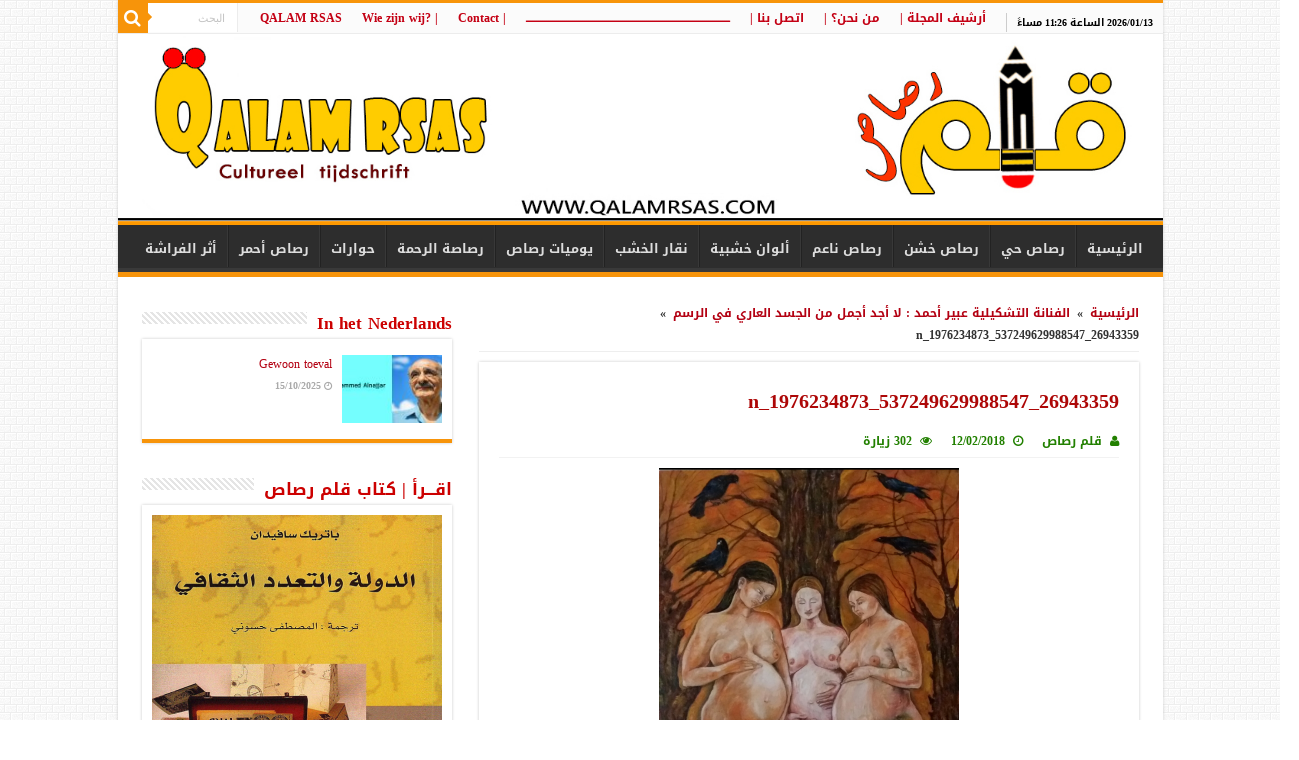

--- FILE ---
content_type: text/html
request_url: https://www.qalamrsas.com/archives/5755/26943359_537249629988547_1976234873_n
body_size: 12896
content:
<!DOCTYPE html>
<html dir="rtl" lang="ar"
xmlns:fb="http://ogp.me/ns/fb#" prefix="og: http://ogp.me/ns#">
<head>
<meta charset="UTF-8" />
<link rel="profile" href="https://gmpg.org/xfn/11" />
<link rel="pingback" href="https://www.qalamrsas.com/xmlrpc.php" />
<meta property="og:title" content="26943359_537249629988547_1976234873_n - مجلة قلم رصاص الثقافية"/>
<meta property="og:type" content="article"/>
<meta property="og:description" content=""/>
<meta property="og:url" content="https://www.qalamrsas.com/archives/5755/26943359_537249629988547_1976234873_n"/>
<meta property="og:site_name" content="مجلة قلم رصاص الثقافية"/>
<!-- This site is optimized with the Yoast SEO plugin v14.6.1 - https://yoast.com/wordpress/plugins/seo/ -->
<title>26943359_537249629988547_1976234873_n | مجلة قلم رصاص الثقافية</title>
<meta name="robots" content="index, follow" />
<meta name="googlebot" content="index, follow, max-snippet:-1, max-image-preview:large, max-video-preview:-1" />
<meta name="bingbot" content="index, follow, max-snippet:-1, max-image-preview:large, max-video-preview:-1" />
<link rel="canonical" href="https://www.qalamrsas.com/wp-content/uploads/2018/02/26943359_537249629988547_1976234873_n.png" />
<meta property="og:locale" content="ar_AR" />
<meta property="og:type" content="article" />
<meta property="og:title" content="26943359_537249629988547_1976234873_n | مجلة قلم رصاص الثقافية" />
<meta property="og:url" content="https://www.qalamrsas.com/wp-content/uploads/2018/02/26943359_537249629988547_1976234873_n.png" />
<meta property="og:site_name" content="مجلة قلم رصاص الثقافية" />
<meta property="article:publisher" content="https://www.facebook.com/Qalamrsas.sy.b" />
<meta property="og:image" content="https://www.qalamrsas.com/wp-content/uploads/2018/02/26943359_537249629988547_1976234873_n.png" />
<meta property="og:image:width" content="720" />
<meta property="og:image:height" content="722" />
<meta name="twitter:card" content="summary_large_image" />
<script type="application/ld+json" class="yoast-schema-graph">{"@context":"https://schema.org","@graph":[{"@type":"WebSite","@id":"https://www.qalamrsas.com/#website","url":"https://www.qalamrsas.com/","name":"\u0645\u062c\u0644\u0629 \u0642\u0644\u0645 \u0631\u0635\u0627\u0635 \u0627\u0644\u062b\u0642\u0627\u0641\u064a\u0629","description":"\u0631\u0647\u0627\u0646 \u0623\u062e\u064a\u0631 \u0639\u0644\u0649 \u062f\u0648\u0631 \u0627\u0644\u0641\u0643\u0631 \u0627\u0644\u062d\u0631 \u0648\u0627\u0644\u0645\u0633\u0624\u0648\u0644 \u0641\u064a \u0625\u0639\u0627\u062f\u0629 \u0628\u0646\u0627\u0621 \u0627\u0644\u0648\u0639\u064a \u0648\u0627\u0633\u062a\u0639\u0627\u062f\u0629 \u0645\u0646\u0638\u0648\u0645\u0629 \u0627\u0644\u0642\u064a\u0645\u060c &quot;\u0639\u0644\u0649 \u0642\u0644\u0645 \u0648\u0633\u0627\u0642&quot; \u0645\u0646 \u0623\u062c\u0644 \u062b\u0642\u0627\u0641\u0629 \u0647\u062f\u0641\u0647\u0627 \u0627\u0644\u0625\u0646\u0633\u0627\u0646.","potentialAction":[{"@type":"SearchAction","target":"https://www.qalamrsas.com/?s={search_term_string}","query-input":"required name=search_term_string"}],"inLanguage":"ar"},{"@type":"WebPage","@id":"https://www.qalamrsas.com/wp-content/uploads/2018/02/26943359_537249629988547_1976234873_n.png#webpage","url":"https://www.qalamrsas.com/wp-content/uploads/2018/02/26943359_537249629988547_1976234873_n.png","name":"26943359_537249629988547_1976234873_n | \u0645\u062c\u0644\u0629 \u0642\u0644\u0645 \u0631\u0635\u0627\u0635 \u0627\u0644\u062b\u0642\u0627\u0641\u064a\u0629","isPartOf":{"@id":"https://www.qalamrsas.com/#website"},"datePublished":"2018-02-12T10:11:09+00:00","dateModified":"2018-02-12T10:11:09+00:00","inLanguage":"ar","potentialAction":[{"@type":"ReadAction","target":["https://www.qalamrsas.com/wp-content/uploads/2018/02/26943359_537249629988547_1976234873_n.png"]}]}]}</script>
<!-- / Yoast SEO plugin. -->
<link rel='dns-prefetch' href='//www.google.com' />
<link rel='dns-prefetch' href='//fonts.googleapis.com' />
<link rel="alternate" type="application/rss+xml" title="مجلة قلم رصاص الثقافية &laquo; الخلاصة" href="https://www.qalamrsas.com/feed" />
<link rel="alternate" type="application/rss+xml" title="مجلة قلم رصاص الثقافية &laquo; خلاصة التعليقات" href="https://www.qalamrsas.com/comments/feed" />
<link rel="alternate" type="application/rss+xml" title="مجلة قلم رصاص الثقافية &laquo; 26943359_537249629988547_1976234873_n خلاصة التعليقات" href="https://www.qalamrsas.com/archives/5755/26943359_537249629988547_1976234873_n/feed" />
<!-- <link rel='stylesheet' id='wp-block-library-rtl-css'  href='https://www.qalamrsas.com/wp-includes/css/dist/block-library/style-rtl.min.css' type='text/css' media='all' /> -->
<!-- <link rel='stylesheet' id='easy-facebook-likebox-custom-fonts-css'  href='https://www.qalamrsas.com/wp-content/plugins/easy-facebook-likebox/frontend/assets/css/esf-custom-fonts.css' type='text/css' media='all' /> -->
<!-- <link rel='stylesheet' id='easy-facebook-likebox-popup-styles-css'  href='https://www.qalamrsas.com/wp-content/plugins/easy-facebook-likebox/facebook/frontend/assets/css/esf-free-popup.css' type='text/css' media='all' /> -->
<!-- <link rel='stylesheet' id='easy-facebook-likebox-frontend-css'  href='https://www.qalamrsas.com/wp-content/plugins/easy-facebook-likebox/facebook/frontend/assets/css/easy-facebook-likebox-frontend.css' type='text/css' media='all' /> -->
<!-- <link rel='stylesheet' id='easy-facebook-likebox-customizer-style-css'  href='https://www.qalamrsas.com/wp-admin/admin-ajax.php?action=easy-facebook-likebox-customizer-style' type='text/css' media='all' /> -->
<!-- <link rel='stylesheet' id='tie-style-css'  href='https://www.qalamrsas.com/wp-content/themes/sahifa/style.css' type='text/css' media='all' /> -->
<!-- <link rel='stylesheet' id='tie-ilightbox-skin-css'  href='https://www.qalamrsas.com/wp-content/themes/sahifa/css/ilightbox/dark-skin/skin.css' type='text/css' media='all' /> -->
<link rel="stylesheet" type="text/css" href="//www.qalamrsas.com/wp-content/cache/wpfc-minified/kdf0swyh/9mq48.css" media="all"/>
<link rel='stylesheet' id='droidarabickufi-css'  href='https://fonts.googleapis.com/earlyaccess/droidarabickufi' type='text/css' media='all' />
<link rel='stylesheet' id='droidarabicnaskh-css'  href='https://fonts.googleapis.com/earlyaccess/droidarabicnaskh' type='text/css' media='all' />
<link rel='stylesheet' id='Droid+Sans-css'  href='https://fonts.googleapis.com/css?family=Droid+Sans%3Aregular%2C700' type='text/css' media='all' />
<!-- <link rel='stylesheet' id='esf-custom-fonts-css'  href='https://www.qalamrsas.com/wp-content/plugins/easy-facebook-likebox/frontend/assets/css/esf-custom-fonts.css' type='text/css' media='all' /> -->
<!-- <link rel='stylesheet' id='esf-insta-frontend-css'  href='https://www.qalamrsas.com/wp-content/plugins/easy-facebook-likebox//instagram/frontend/assets/css/esf-insta-frontend.css' type='text/css' media='all' /> -->
<!-- <link rel='stylesheet' id='esf-insta-customizer-style-css'  href='https://www.qalamrsas.com/wp-admin/admin-ajax.php?action=esf-insta-customizer-style' type='text/css' media='all' /> -->
<link rel="stylesheet" type="text/css" href="//www.qalamrsas.com/wp-content/cache/wpfc-minified/78j3bbtl/9mq47.css" media="all"/>
<script>if (document.location.protocol != "https:") {document.location = document.URL.replace(/^http:/i, "https:");}</script><script src='//www.qalamrsas.com/wp-content/cache/wpfc-minified/ciyhwnc/9mq48.js' type="text/javascript"></script>
<!-- <script type='text/javascript' src='https://www.qalamrsas.com/wp-includes/js/jquery/jquery.js'></script> -->
<!-- <script type='text/javascript' src='https://www.qalamrsas.com/wp-includes/js/jquery/jquery-migrate.min.js'></script> -->
<!-- <script type='text/javascript' src='https://www.qalamrsas.com/wp-content/plugins/easy-facebook-likebox/facebook/frontend/assets/js/esf-free-popup.min.js'></script> -->
<script type='text/javascript'>
/* <![CDATA[ */
var public_ajax = {"ajax_url":"https:\/\/www.qalamrsas.com\/wp-admin\/admin-ajax.php","efbl_is_fb_pro":""};
/* ]]> */
</script>
<script src='//www.qalamrsas.com/wp-content/cache/wpfc-minified/drtr9qt2/9mq48.js' type="text/javascript"></script>
<!-- <script type='text/javascript' src='https://www.qalamrsas.com/wp-content/plugins/easy-facebook-likebox/facebook/frontend/assets/js/public.js'></script> -->
<!-- <script type='text/javascript' src='https://www.qalamrsas.com/wp-content/plugins/easy-facebook-likebox/frontend/assets/js/imagesloaded.pkgd.min.js'></script> -->
<script type='text/javascript'>
/* <![CDATA[ */
var esf_insta = {"ajax_url":"https:\/\/www.qalamrsas.com\/wp-admin\/admin-ajax.php","version":"free","nonce":"a9e1d2d26a"};
/* ]]> */
</script>
<script src='//www.qalamrsas.com/wp-content/cache/wpfc-minified/erca1sf/9mq48.js' type="text/javascript"></script>
<!-- <script type='text/javascript' src='https://www.qalamrsas.com/wp-content/plugins/easy-facebook-likebox//instagram/frontend/assets/js/esf-insta-public.js'></script> -->
<link rel='https://api.w.org/' href='https://www.qalamrsas.com/wp-json/' />
<link rel="EditURI" type="application/rsd+xml" title="RSD" href="https://www.qalamrsas.com/xmlrpc.php?rsd" />
<link rel="wlwmanifest" type="application/wlwmanifest+xml" href="https://www.qalamrsas.com/wp-includes/wlwmanifest.xml" /> 
<!-- <link rel="stylesheet" href="https://www.qalamrsas.com/wp-content/themes/sahifa/rtl.css" type="text/css" media="screen" /> -->
<link rel="stylesheet" type="text/css" href="//www.qalamrsas.com/wp-content/cache/wpfc-minified/79uo5y2p/9mq47.css" media="screen"/><meta name="generator" content="WordPress 5.4.18" />
<link rel='shortlink' href='https://www.qalamrsas.com/?p=5758' />
<link rel="alternate" type="application/json+oembed" href="https://www.qalamrsas.com/wp-json/oembed/1.0/embed?url=https%3A%2F%2Fwww.qalamrsas.com%2Farchives%2F5755%2F26943359_537249629988547_1976234873_n" />
<link rel="alternate" type="text/xml+oembed" href="https://www.qalamrsas.com/wp-json/oembed/1.0/embed?url=https%3A%2F%2Fwww.qalamrsas.com%2Farchives%2F5755%2F26943359_537249629988547_1976234873_n&#038;format=xml" />
<meta property="fb:app_id" content="269465310256161"/><meta property="fb:app_id" content=""><meta property="fb:admins" content="">        <div id="fb-root"></div>
<script>(function (d, s, id) {
var js, fjs = d.getElementsByTagName(s)[0];
if (d.getElementById(id))
return;
js = d.createElement(s);
js.id = id;
js.src = "//connect.facebook.net/ar_AR/sdk.js#xfbml=1&version=v2.0";
fjs.parentNode.insertBefore(js, fjs);
}(document, 'script', 'facebook-jssdk'));</script>
<link rel="shortcut icon" href="https://www.qalamrsas.com/wp-content/uploads/2022/03/2022-1.png" title="Favicon" />
<!--[if IE]>
<script type="text/javascript">jQuery(document).ready(function (){ jQuery(".menu-item").has("ul").children("a").attr("aria-haspopup", "true");});</script>
<![endif]-->
<!--[if lt IE 9]>
<script src="https://www.qalamrsas.com/wp-content/themes/sahifa/js/html5.js"></script>
<script src="https://www.qalamrsas.com/wp-content/themes/sahifa/js/selectivizr-min.js"></script>
<![endif]-->
<!--[if IE 9]>
<link rel="stylesheet" type="text/css" media="all" href="https://www.qalamrsas.com/wp-content/themes/sahifa/css/ie9.css" />
<![endif]-->
<!--[if IE 8]>
<link rel="stylesheet" type="text/css" media="all" href="https://www.qalamrsas.com/wp-content/themes/sahifa/css/ie8.css" />
<![endif]-->
<!--[if IE 7]>
<link rel="stylesheet" type="text/css" media="all" href="https://www.qalamrsas.com/wp-content/themes/sahifa/css/ie7.css" />
<![endif]-->
<meta name="viewport" content="width=device-width, initial-scale=1.0" />
<style type="text/css" media="screen">
body{
font-family: 'droid arabic kufi';
font-size : 12px;
font-weight: bold;
font-style: normal;
}
#main-nav, #main-nav ul li a{
font-family: 'droid arabic kufi';
font-weight: bold;
}
.breaking-news span.breaking-news-title{
font-size : 16px;
font-weight: bold;
font-style: normal;
}
.page-title{
font-family: 'droid arabic kufi';
font-size : 16px;
font-weight: bold;
font-style: normal;
}
.post-title{
font-family: 'droid arabic kufi';
color :#ad0707;
font-size : 20px;
font-weight: bold;
font-style: normal;
}
h2.post-box-title, h2.post-box-title a{
font-family: 'droid arabic kufi';
color :#bf0016;
font-size : 15px;
font-weight: bold;
font-style: normal;
}
h3.post-box-title, h3.post-box-title a{
font-family: 'droid arabic kufi';
font-weight: normal;
}
p.post-meta, p.post-meta a{
color :#228000;
font-size : 12px;
}
body.single .entry, body.page .entry{
font-family: 'droid arabic naskh';
color :#000000;
font-size : 14px;
font-weight: bold;
}
.widget-top h4, .widget-top h4 a{
font-family: 'droid arabic kufi';
color :#cc0000;
font-size : 17px;
font-weight: bold;
}
.ei-title h2, .slider-caption h2 a, .content .slider-caption h2 a, .slider-caption h2, .content .slider-caption h2, .content .ei-title h2{
font-family: 'droid arabic kufi';
font-size : 20px;
font-weight: bold;
}
.cat-box-title h2, .cat-box-title h2 a, .block-head h3, #respond h3, #comments-title, h2.review-box-header, .woocommerce-tabs .entry-content h2, .woocommerce .related.products h2, .entry .woocommerce h2, .woocommerce-billing-fields h3, .woocommerce-shipping-fields h3, #order_review_heading, #bbpress-forums fieldset.bbp-form legend, #buddypress .item-body h4, #buddypress #item-body h4{
font-family: 'droid arabic kufi';
color :#cc0000;
font-size : 17px;
font-weight: bold;
}
::-moz-selection { background: #f70303;}
::selection { background: #f70303; }
#main-nav,
.cat-box-content,
#sidebar .widget-container,
.post-listing,
#commentform {
border-bottom-color: #f7940a;
}
.search-block .search-button,
#topcontrol,
#main-nav ul li.current-menu-item a,
#main-nav ul li.current-menu-item a:hover,
#main-nav ul li.current_page_parent a,
#main-nav ul li.current_page_parent a:hover,
#main-nav ul li.current-menu-parent a,
#main-nav ul li.current-menu-parent a:hover,
#main-nav ul li.current-page-ancestor a,
#main-nav ul li.current-page-ancestor a:hover,
.pagination span.current,
.share-post span.share-text,
.flex-control-paging li a.flex-active,
.ei-slider-thumbs li.ei-slider-element,
.review-percentage .review-item span span,
.review-final-score,
.button,
a.button,
a.more-link,
#main-content input[type="submit"],
.form-submit #submit,
#login-form .login-button,
.widget-feedburner .feedburner-subscribe,
input[type="submit"],
#buddypress button,
#buddypress a.button,
#buddypress input[type=submit],
#buddypress input[type=reset],
#buddypress ul.button-nav li a,
#buddypress div.generic-button a,
#buddypress .comment-reply-link,
#buddypress div.item-list-tabs ul li a span,
#buddypress div.item-list-tabs ul li.selected a,
#buddypress div.item-list-tabs ul li.current a,
#buddypress #members-directory-form div.item-list-tabs ul li.selected span,
#members-list-options a.selected,
#groups-list-options a.selected,
body.dark-skin #buddypress div.item-list-tabs ul li a span,
body.dark-skin #buddypress div.item-list-tabs ul li.selected a,
body.dark-skin #buddypress div.item-list-tabs ul li.current a,
body.dark-skin #members-list-options a.selected,
body.dark-skin #groups-list-options a.selected,
.search-block-large .search-button,
#featured-posts .flex-next:hover,
#featured-posts .flex-prev:hover,
a.tie-cart span.shooping-count,
.woocommerce span.onsale,
.woocommerce-page span.onsale ,
.woocommerce .widget_price_filter .ui-slider .ui-slider-handle,
.woocommerce-page .widget_price_filter .ui-slider .ui-slider-handle,
#check-also-close,
a.post-slideshow-next,
a.post-slideshow-prev,
.widget_price_filter .ui-slider .ui-slider-handle,
.quantity .minus:hover,
.quantity .plus:hover,
.mejs-container .mejs-controls .mejs-time-rail .mejs-time-current,
#reading-position-indicator  {
background-color:#f7940a;
}
::-webkit-scrollbar-thumb{
background-color:#f7940a !important;
}
#theme-footer,
#theme-header,
.top-nav ul li.current-menu-item:before,
#main-nav .menu-sub-content ,
#main-nav ul ul,
#check-also-box {
border-top-color: #f7940a;
}
.search-block:after {
border-right-color:#f7940a;
}
body.rtl .search-block:after {
border-left-color:#f7940a;
}
#main-nav ul > li.menu-item-has-children:hover > a:after,
#main-nav ul > li.mega-menu:hover > a:after {
border-color:transparent transparent #f7940a;
}
.widget.timeline-posts li a:hover,
.widget.timeline-posts li a:hover span.tie-date {
color: #f7940a;
}
.widget.timeline-posts li a:hover span.tie-date:before {
background: #f7940a;
border-color: #f7940a;
}
#order_review,
#order_review_heading {
border-color: #f7940a;
}
body {
background-image : url(https://www.qalamrsas.com/wp-content/themes/sahifa/images/patterns/body-bg35.png);
background-position: top center;
}
a {
color: #b30012;
}
a:hover {
color: #fa0000;
}
body.single .post .entry a, body.page .post .entry a {
color: #1f6dff;
}
body.single .post .entry a:hover, body.page .post .entry a:hover {
color: #fa0505;
text-decoration: underline;
}
.top-nav ul li a:hover, .top-nav ul li:hover > a, .top-nav ul :hover > a , .top-nav ul li.current-menu-item a {
color: #080001;
}
#main-nav ul li a:hover, #main-nav ul li:hover > a, #main-nav ul :hover > a , #main-nav  ul ul li:hover > a, #main-nav  ul ul :hover > a {
color: #c40014;
}
.today-date  {
color: #000000;
}
.top-nav ul li a , .top-nav ul ul a {
color: #c40014;
}
</style>
<script type="text/javascript">
/* <![CDATA[ */
var sf_position = '0';
var sf_templates = "<a href=\"{search_url_escaped}\">\u0645\u0634\u0627\u0647\u062f\u0629 \u0643\u0644 \u0646\u062a\u0627\u0626\u062c \u0627\u0644\u0628\u062d\u062b<\/a>";
var sf_input = '.search-live';
jQuery(document).ready(function(){
jQuery(sf_input).ajaxyLiveSearch({"expand":false,"searchUrl":"https:\/\/www.qalamrsas.com\/?s=%s","text":"Search","delay":500,"iwidth":180,"width":315,"ajaxUrl":"https:\/\/www.qalamrsas.com\/wp-admin\/admin-ajax.php","rtl":0});
jQuery(".live-search_ajaxy-selective-input").keyup(function() {
var width = jQuery(this).val().length * 8;
if(width < 50) {
width = 50;
}
jQuery(this).width(width);
});
jQuery(".live-search_ajaxy-selective-search").click(function() {
jQuery(this).find(".live-search_ajaxy-selective-input").focus();
});
jQuery(".live-search_ajaxy-selective-close").click(function() {
jQuery(this).parent().remove();
});
});
/* ]]> */
</script>
<script>
window.OneSignal = window.OneSignal || [];
OneSignal.push( function() {
OneSignal.SERVICE_WORKER_UPDATER_PATH = "OneSignalSDKUpdaterWorker.js.php";
OneSignal.SERVICE_WORKER_PATH = "OneSignalSDKWorker.js.php";
OneSignal.SERVICE_WORKER_PARAM = { scope: '/' };
OneSignal.setDefaultNotificationUrl("https://www.qalamrsas.com");
var oneSignal_options = {};
window._oneSignalInitOptions = oneSignal_options;
oneSignal_options['wordpress'] = true;
oneSignal_options['appId'] = '471997e6-b106-4a60-a109-7b1aaf813fc0';
oneSignal_options['welcomeNotification'] = { };
oneSignal_options['welcomeNotification']['title'] = "مجلة قلم رصاص الثقافية";
oneSignal_options['welcomeNotification']['message'] = "شكرا لاشتراكك في خدمة الإشعارات من مجلة قلم رصاص الثقافية";
oneSignal_options['welcomeNotification']['url'] = "https://www.qalamrsas.com";
oneSignal_options['subdomainName'] = "Qalamrsas";
oneSignal_options['promptOptions'] = { };
oneSignal_options['promptOptions']['actionMessage'] = 'هل ترغب بالاشتراك في خدمة الإشعارات';
oneSignal_options['promptOptions']['exampleNotificationTitleDesktop'] = 'اشعارات من مجلة قلم رصاص الثقافية';
oneSignal_options['promptOptions']['exampleNotificationMessageDesktop'] = 'احصل على إشعارات عن اهم المقالات من مجلة قلم رصاص الثقافية';
oneSignal_options['promptOptions']['exampleNotificationTitleMobile'] = 'اشعارات من مجلة قلم رصاص الثقافية';
oneSignal_options['promptOptions']['exampleNotificationMessageMobile'] = 'احصل على إشعارات عن اهم المقالات من مجلة قلم رصاص الثقافية';
oneSignal_options['promptOptions']['exampleNotificationCaption'] = 'بأمكانك الغاء إشتراكك في اي وقت';
oneSignal_options['promptOptions']['acceptButtonText'] = 'المتابعة';
oneSignal_options['promptOptions']['cancelButtonText'] = 'لا , شكراً';
oneSignal_options['promptOptions']['siteName'] = 'مجلة قلم رصاص الثقافية';
oneSignal_options['promptOptions']['autoAcceptTitle'] = 'أضغط للسماح';
oneSignal_options['notifyButton'] = { };
oneSignal_options['notifyButton']['enable'] = true;
oneSignal_options['notifyButton']['position'] = 'bottom-left';
oneSignal_options['notifyButton']['theme'] = 'default';
oneSignal_options['notifyButton']['size'] = 'medium';
oneSignal_options['notifyButton']['showCredit'] = true;
oneSignal_options['notifyButton']['text'] = {};
oneSignal_options['notifyButton']['text']['tip.state.unsubscribed'] = 'أضغط هنا للحصول على إشعارات بأهم المقالات من قلم رصاص';
oneSignal_options['notifyButton']['text']['tip.state.subscribed'] = 'إلغاء اشتراكك في خدمة الإشعارات';
oneSignal_options['notifyButton']['text']['tip.state.blocked'] = 'لقد قمت بحظر الإشعارات';
oneSignal_options['notifyButton']['text']['message.action.subscribed'] = 'شكراً لاشتراكك';
oneSignal_options['notifyButton']['text']['message.action.resubscribed'] = 'أنت الآن مشترك في خدمة الإشعارات';
oneSignal_options['notifyButton']['text']['message.action.unsubscribed'] = 'لن تتلقى إشعارات مرة أخرى';
oneSignal_options['notifyButton']['text']['dialog.main.title'] = 'خدمة الإشعارات من مجلة قلم رصاص الثقافية';
oneSignal_options['notifyButton']['text']['dialog.main.button.subscribe'] = 'اشتراك';
oneSignal_options['notifyButton']['text']['dialog.main.button.unsubscribe'] = 'إلغاء الإشتراك';
OneSignal.init(window._oneSignalInitOptions);
});
function documentInitOneSignal() {
var oneSignal_elements = document.getElementsByClassName("OneSignal-prompt");
var oneSignalLinkClickHandler = function(event) { OneSignal.push(['registerForPushNotifications']); event.preventDefault(); };        for(var i = 0; i < oneSignal_elements.length; i++)
oneSignal_elements[i].addEventListener('click', oneSignalLinkClickHandler, false);
}
if (document.readyState === 'complete') {
documentInitOneSignal();
}
else {
window.addEventListener("load", function(event){
documentInitOneSignal();
});
}
</script>
<link rel="icon" href="https://www.qalamrsas.com/wp-content/uploads/2022/03/cropped-لوغو-قلم-رصاص-اذار-2022-1-2-32x32.png" sizes="32x32" />
<link rel="icon" href="https://www.qalamrsas.com/wp-content/uploads/2022/03/cropped-لوغو-قلم-رصاص-اذار-2022-1-2-192x192.png" sizes="192x192" />
<link rel="apple-touch-icon" href="https://www.qalamrsas.com/wp-content/uploads/2022/03/cropped-لوغو-قلم-رصاص-اذار-2022-1-2-180x180.png" />
<meta name="msapplication-TileImage" content="https://www.qalamrsas.com/wp-content/uploads/2022/03/cropped-لوغو-قلم-رصاص-اذار-2022-1-2-270x270.png" />
</head>
<body data-rsssl=1 id="top" class="rtl attachment attachment-template-default single single-attachment postid-5758 attachmentid-5758 attachment-png lazy-enabled">
<div class="wrapper-outer">
<div class="background-cover"></div>
<aside id="slide-out">
<div class="search-mobile">
<form method="get" id="searchform-mobile" action="https://www.qalamrsas.com/">
<button class="search-button" type="submit" value="البحث"><i class="fa fa-search"></i></button>
<input type="text" id="s-mobile" name="s" title="البحث" value="البحث" onfocus="if (this.value == 'البحث') {this.value = '';}" onblur="if (this.value == '') {this.value = 'البحث';}"  />
</form>
</div><!-- .search-mobile /-->
<div class="social-icons">
<a class="ttip-none" title="Rss" href="https://www.qalamrsas.com/feed" target="_blank"><i class="fa fa-rss"></i></a>
</div>
<div id="mobile-menu" ></div>
</aside><!-- #slide-out /-->
<div id="wrapper" class="boxed-all">
<div class="inner-wrapper">
<header id="theme-header" class="theme-header full-logo">
<div id="top-nav" class="top-nav">
<div class="container">
<span class="today-date">2026/01/13 الساعة 11:26 مساءً</span>
<div class="top-menu"><ul id="menu-top2" class="menu"><li id="menu-item-5386" class="menu-item menu-item-type-post_type menu-item-object-page menu-item-5386"><a href="https://www.qalamrsas.com/%d8%a3%d8%b1%d8%b4%d9%8a%d9%81-%d8%a7%d9%84%d9%85%d8%ac%d9%84%d8%a9">أرشيف المجلة     |</a></li>
<li id="menu-item-771" class="menu-item menu-item-type-post_type menu-item-object-page menu-item-771"><a href="https://www.qalamrsas.com/%d9%85%d9%86-%d9%86%d8%ad%d9%86">من نحن؟  |</a></li>
<li id="menu-item-772" class="menu-item menu-item-type-post_type menu-item-object-page menu-item-772"><a href="https://www.qalamrsas.com/%d8%a7%d8%aa%d8%b5%d9%84-%d8%a8%d9%86%d8%a7">اتصل بنا  |</a></li>
<li id="menu-item-11118" class="menu-item menu-item-type-custom menu-item-object-custom menu-item-home menu-item-11118"><a href="https://www.qalamrsas.com/">ــــــــــــــــــــــــــــــــــــــــــــــــــــــــــــــــــــــــــــــــــــــــــــــــــــــ</a></li>
<li id="menu-item-11088" class="menu-item menu-item-type-post_type menu-item-object-page menu-item-11088"><a href="https://www.qalamrsas.com/contact">|   Contact</a></li>
<li id="menu-item-11095" class="menu-item menu-item-type-post_type menu-item-object-page menu-item-11095"><a href="https://www.qalamrsas.com/wie-zijn-wij">|   ?Wie zijn wij</a></li>
<li id="menu-item-11108" class="menu-item menu-item-type-custom menu-item-object-custom menu-item-home menu-item-11108"><a href="https://www.qalamrsas.com/">QALAM RSAS</a></li>
</ul></div>
<div class="search-block">
<form method="get" id="searchform-header" action="https://www.qalamrsas.com/">
<button class="search-button" type="submit" value="البحث"><i class="fa fa-search"></i></button>
<input class="search-live" type="text" id="s-header" name="s" title="البحث" value="البحث" onfocus="if (this.value == 'البحث') {this.value = '';}" onblur="if (this.value == '') {this.value = 'البحث';}"  />
</form>
</div><!-- .search-block /-->
</div><!-- .container /-->
</div><!-- .top-menu /-->
<div class="header-content">
<a id="slide-out-open" class="slide-out-open" href="#"><span></span></a>
<div class="logo" style=" margin-top:15px; margin-bottom:15px;">
<h2>								<a title="مجلة قلم رصاص الثقافية" href="https://www.qalamrsas.com/">
<img src="https://www.qalamrsas.com/wp-content/uploads/2025/11/RASAS1.jpg" alt="مجلة قلم رصاص الثقافية"  /><strong>مجلة قلم رصاص الثقافية رهان أخير على دور الفكر الحر والمسؤول في إعادة بناء الوعي واستعادة منظومة القيم، &quot;على قلم وساق&quot; من أجل ثقافة هدفها الإنسان.</strong>
</a>
</h2>			</div><!-- .logo /-->
<div class="clear"></div>
</div>
<nav id="main-nav" class="fixed-enabled">
<div class="container">
<div class="main-menu"><ul id="menu-%d8%a7%d9%84%d8%b1%d8%a6%d9%8a%d8%b3%d9%8a%d8%a9" class="menu"><li id="menu-item-756" class="menu-item menu-item-type-custom menu-item-object-custom menu-item-756"><a href="https://qalamrsas.com">الرئيسية</a></li>
<li id="menu-item-759" class="menu-item menu-item-type-taxonomy menu-item-object-category menu-item-759"><a href="https://www.qalamrsas.com/archives/category/%d8%b1%d8%b5%d8%a7%d8%b5-%d8%ad%d9%8a">رصاص حي</a></li>
<li id="menu-item-761" class="menu-item menu-item-type-taxonomy menu-item-object-category menu-item-761"><a href="https://www.qalamrsas.com/archives/category/%d8%b1%d8%b5%d8%a7%d8%b5-%d8%ae%d8%b4%d9%86">رصاص خشن</a></li>
<li id="menu-item-762" class="menu-item menu-item-type-taxonomy menu-item-object-category menu-item-762"><a href="https://www.qalamrsas.com/archives/category/%d8%b1%d8%b5%d8%a7%d8%b5-%d9%86%d8%a7%d8%b9%d9%85">رصاص ناعم</a></li>
<li id="menu-item-763" class="menu-item menu-item-type-taxonomy menu-item-object-category menu-item-763"><a href="https://www.qalamrsas.com/archives/category/%d8%a3%d9%84%d9%88%d8%a7%d9%86-%d8%ae%d8%b4%d8%a8%d9%8a%d8%a9">ألوان خشبية</a></li>
<li id="menu-item-764" class="menu-item menu-item-type-taxonomy menu-item-object-category menu-item-764"><a href="https://www.qalamrsas.com/archives/category/%d9%86%d9%82%d8%a7%d8%b1-%d8%a7%d9%84%d8%ae%d8%b4%d8%a8">نقار الخشب</a></li>
<li id="menu-item-1785" class="menu-item menu-item-type-taxonomy menu-item-object-category menu-item-1785"><a href="https://www.qalamrsas.com/archives/category/%d9%8a%d9%88%d9%85%d9%8a%d8%a7%d8%aa-%d8%b1%d8%b5%d8%a7%d8%b5">يوميات رصاص</a></li>
<li id="menu-item-1786" class="menu-item menu-item-type-taxonomy menu-item-object-category menu-item-1786"><a href="https://www.qalamrsas.com/archives/category/%d8%b1%d8%b5%d8%a7%d8%b5%d8%a9-%d8%a7%d9%84%d8%b1%d8%ad%d9%85%d8%a9">رصاصة الرحمة</a></li>
<li id="menu-item-6112" class="menu-item menu-item-type-taxonomy menu-item-object-category menu-item-6112"><a href="https://www.qalamrsas.com/archives/category/%d8%ad%d9%88%d8%a7%d8%b1%d8%a7%d8%aa">حوارات</a></li>
<li id="menu-item-10639" class="menu-item menu-item-type-taxonomy menu-item-object-category menu-item-10639"><a href="https://www.qalamrsas.com/archives/category/%d8%b1%d8%b5%d8%a7%d8%b5-%d8%a3%d8%ad%d9%85%d8%b1">رصاص أحمر</a></li>
<li id="menu-item-10912" class="menu-item menu-item-type-taxonomy menu-item-object-category menu-item-10912"><a href="https://www.qalamrsas.com/archives/category/%d8%a3%d8%ab%d8%b1-%d8%a7%d9%84%d9%81%d8%b1%d8%a7%d8%b4%d8%a9">أثر الفراشة</a></li>
</ul></div>					
</div>
</nav><!-- .main-nav /-->
</header><!-- #header /-->
<div id="main-content" class="container sidebar-left">
<div class="content">
<div xmlns:v="http://rdf.data-vocabulary.org/#"  id="crumbs"><span typeof="v:Breadcrumb"><a rel="v:url" property="v:title" class="crumbs-home" href="https://www.qalamrsas.com">الرئيسية</a></span> <span class="delimiter">»</span> <span typeof="v:Breadcrumb"><a rel="v:url" property="v:title" href="https://www.qalamrsas.com/archives/5755">الفنانة التشكيلية عبير أحمد :  لا أجد أجمل من الجسد العاري في الرسم</a></span> <span class="delimiter">»</span> <span class="current">26943359_537249629988547_1976234873_n</span></div>
<article class="post-listing post-5758 attachment type-attachment status-inherit " id="the-post">
<div class="single-post-thumb">
</div>
<div class="post-inner">
<h1 class="name post-title entry-title"><span itemprop="name">26943359_537249629988547_1976234873_n</span></h1>
<p class="post-meta">
<span class="post-meta-author"><i class="fa fa-user"></i><a href="https://www.qalamrsas.com/archives/author/qalam" title="">قلم رصاص </a></span>
<span class="tie-date"><i class="fa fa-clock-o"></i>12/02/2018</span>	
<span class="post-views"><i class="fa fa-eye"></i>302 زيارة</span> </p>
<div class="clear"></div>
<div class="entry">
<p class="attachment"><a href='https://www.qalamrsas.com/wp-content/uploads/2018/02/26943359_537249629988547_1976234873_n.png'><img width="300" height="300" src="https://www.qalamrsas.com/wp-content/uploads/2018/02/26943359_537249629988547_1976234873_n-300x300.png" class="attachment-medium size-medium" alt="" srcset="https://www.qalamrsas.com/wp-content/uploads/2018/02/26943359_537249629988547_1976234873_n-300x300.png 300w, https://www.qalamrsas.com/wp-content/uploads/2018/02/26943359_537249629988547_1976234873_n-150x150.png 150w, https://www.qalamrsas.com/wp-content/uploads/2018/02/26943359_537249629988547_1976234873_n.png 720w" sizes="(max-width: 300px) 100vw, 300px" /></a></p>
<style>.fb_iframe_widget span{width:460px !important;} .fb_iframe_widget iframe {margin: 0 !important;}        .fb_edge_comment_widget { display: none !important; }</style><div style="width:100%; text-align:center"><div class="fb-like" style="width:65px; overflow: hidden !important; " data-href="https://www.qalamrsas.com/archives/5755/26943359_537249629988547_1976234873_n" data-size="small" data-colorscheme="light" data-width="65" data-layout="box_count" data-action="like" data-show-faces="true" data-share="false" kid_directed_site="false"></div></div><!-- Facebook Comments Plugin for WordPress: http://peadig.com/wordpress-plugins/facebook-comments/ --><div class="fb-comments" data-href="https://www.qalamrsas.com/archives/5755/26943359_537249629988547_1976234873_n" data-numposts="5" data-width="100%" data-colorscheme="light"></div>					
</div><!-- .entry /-->
<div class="share-post">
<span class="share-text">شاركها</span>
<ul class="flat-social">	
<li><a href="https://www.facebook.com/sharer.php?u=https://www.qalamrsas.com/archives/5755/26943359_537249629988547_1976234873_n" class="social-facebook" rel="external" target="_blank"><i class="fa fa-facebook"></i> <span>Facebook</span></a></li>
<li><a href="https://twitter.com/intent/tweet?text=26943359_537249629988547_1976234873_n&url=https://www.qalamrsas.com/archives/5755/26943359_537249629988547_1976234873_n" class="social-twitter" rel="external" target="_blank"><i class="fa fa-twitter"></i> <span>Twitter</span></a></li>
<li><a href="https://plusone.google.com/_/+1/confirm?hl=en&amp;url=https://www.qalamrsas.com/archives/5755/26943359_537249629988547_1976234873_n&amp;name=26943359_537249629988547_1976234873_n" class="social-google-plus" rel="external" target="_blank"><i class="fa fa-google-plus"></i> <span>Google +</span></a></li>
</ul>
<div class="clear"></div>
</div> <!-- .share-post -->				<div class="clear"></div>
</div><!-- .post-inner -->
<script type="application/ld+json">{"@context":"http:\/\/schema.org","@type":"NewsArticle","dateCreated":"2018-02-12T12:11:09+01:00","datePublished":"2018-02-12T12:11:09+01:00","dateModified":"2018-02-12T12:11:09+01:00","headline":"26943359_537249629988547_1976234873_n","name":"26943359_537249629988547_1976234873_n","keywords":[],"url":"https:\/\/www.qalamrsas.com\/archives\/5755\/26943359_537249629988547_1976234873_n","description":"","copyrightYear":"2018","publisher":{"@id":"#Publisher","@type":"Organization","name":"\u0645\u062c\u0644\u0629 \u0642\u0644\u0645 \u0631\u0635\u0627\u0635 \u0627\u0644\u062b\u0642\u0627\u0641\u064a\u0629","logo":{"@type":"ImageObject","url":"https:\/\/www.qalamrsas.com\/wp-content\/uploads\/2025\/11\/RASAS1.jpg"}},"sourceOrganization":{"@id":"#Publisher"},"copyrightHolder":{"@id":"#Publisher"},"mainEntityOfPage":{"@type":"WebPage","@id":"https:\/\/www.qalamrsas.com\/archives\/5755\/26943359_537249629988547_1976234873_n"},"author":{"@type":"Person","name":"\u0642\u0644\u0645 \u0631\u0635\u0627\u0635","url":"https:\/\/www.qalamrsas.com\/archives\/author\/qalam"},"articleSection":[],"articleBody":"","image":{"@type":"ImageObject","url":"https:\/\/www.qalamrsas.com\/wp-content\/uploads\/2018\/02\/26943359_537249629988547_1976234873_n.png","width":720,"height":722}}</script>
</article><!-- .post-listing -->
<section id="author-box">
<div class="block-head">
<h3>عن قلم رصاص </h3><div class="stripe-line"></div>
</div>
<div class="post-listing">
<div class="author-bio">
<div class="author-avatar">
<img src="https://www.qalamrsas.com/wp-content/uploads/2019/12/loogo0-150x150.jpg" width="90" height="90" alt="قلم رصاص" class="avatar avatar-90 wp-user-avatar wp-user-avatar-90 alignnone photo" />	</div><!-- #author-avatar -->
<div class="author-description">
</div><!-- #author-description -->
<div class="author-social flat-social">
</div>
<div class="clear"></div>
</div>
</div>
</section><!-- #author-box -->
<section id="related_posts">
<div class="block-head">
<h3>مقالات أخرى لنفس الكاتب</h3><div class="stripe-line"></div>
</div>
<div class="post-listing">
<div class="related-item">
<div class="post-thumbnail">
<a href="https://www.qalamrsas.com/archives/10862">
<img width="310" height="165" src="https://www.qalamrsas.com/wp-content/uploads/2025/06/Zaki-Sallam-Syrian-Artist-310x165.jpg" class="attachment-tie-medium size-tie-medium wp-post-image" alt="" />						<span class="fa overlay-icon"></span>
</a>
</div><!-- post-thumbnail /-->
<h3><a href="https://www.qalamrsas.com/archives/10862" rel="bookmark">أبجدية من بقايا وطن</a></h3>
<p class="post-meta"><span class="tie-date"><i class="fa fa-clock-o"></i>22/06/2025</span></p>
</div>
<div class="related-item">
<div class="post-thumbnail">
<a href="https://www.qalamrsas.com/archives/10492">
<img width="310" height="165" src="https://www.qalamrsas.com/wp-content/uploads/2024/08/20240514-310x165.jpg" class="attachment-tie-medium size-tie-medium wp-post-image" alt="" />						<span class="fa overlay-icon"></span>
</a>
</div><!-- post-thumbnail /-->
<h3><a href="https://www.qalamrsas.com/archives/10492" rel="bookmark">&#8220;من النهر إلى البحر&#8221; صدر حديثاً للشاعر سامر أبو هواش</a></h3>
<p class="post-meta"><span class="tie-date"><i class="fa fa-clock-o"></i>08/08/2024</span></p>
</div>
<div class="related-item">
<div class="post-thumbnail">
<a href="https://www.qalamrsas.com/archives/10476">
<img width="310" height="165" src="https://www.qalamrsas.com/wp-content/uploads/2020/12/fb_img_1457978523857-310x165.jpg" class="attachment-tie-medium size-tie-medium wp-post-image" alt="" />						<span class="fa overlay-icon"></span>
</a>
</div><!-- post-thumbnail /-->
<h3><a href="https://www.qalamrsas.com/archives/10476" rel="bookmark">&#8220;الهايكو&#8221; وامبراطورية العلامات (رولان بارت)</a></h3>
<p class="post-meta"><span class="tie-date"><i class="fa fa-clock-o"></i>12/07/2024</span></p>
</div>
<div class="related-item">
<div class="post-thumbnail">
<a href="https://www.qalamrsas.com/archives/10347">
<img width="310" height="165" src="https://www.qalamrsas.com/wp-content/uploads/2024/07/صالح-الخضر-310x165.jpg" class="attachment-tie-medium size-tie-medium wp-post-image" alt="لوحة للفنان صالح الخضر" />						<span class="fa overlay-icon"></span>
</a>
</div><!-- post-thumbnail /-->
<h3><a href="https://www.qalamrsas.com/archives/10347" rel="bookmark">الفصول الأربعة</a></h3>
<p class="post-meta"><span class="tie-date"><i class="fa fa-clock-o"></i>10/07/2024</span></p>
</div>
<div class="related-item">
<div class="post-thumbnail">
<a href="https://www.qalamrsas.com/archives/10353">
<img width="310" height="165" src="https://www.qalamrsas.com/wp-content/uploads/2024/07/Hans-Temmerman-310x165.jpg" class="attachment-tie-medium size-tie-medium wp-post-image" alt="" />						<span class="fa overlay-icon"></span>
</a>
</div><!-- post-thumbnail /-->
<h3><a href="https://www.qalamrsas.com/archives/10353" rel="bookmark">زخة هايكو</a></h3>
<p class="post-meta"><span class="tie-date"><i class="fa fa-clock-o"></i>13/06/2024</span></p>
</div>
<div class="related-item">
<div class="post-thumbnail">
<a href="https://www.qalamrsas.com/archives/10274">
<img width="310" height="165" src="https://www.qalamrsas.com/wp-content/uploads/2024/04/book-310x165.jpg" class="attachment-tie-medium size-tie-medium wp-post-image" alt="" />						<span class="fa overlay-icon"></span>
</a>
</div><!-- post-thumbnail /-->
<h3><a href="https://www.qalamrsas.com/archives/10274" rel="bookmark">صدور كتاب النقد التنويري في سياق المثاقفة والحداثة</a></h3>
<p class="post-meta"><span class="tie-date"><i class="fa fa-clock-o"></i>06/04/2024</span></p>
</div>
<div class="clear"></div>
</div>
</section>
<section id="check-also-box" class="post-listing check-also-right">
<a href="#" id="check-also-close"><i class="fa fa-close"></i></a>
<div class="block-head">
<h3>شاهد أيضاً</h3>
</div>
<div class="check-also-post">
<div class="post-thumbnail">
<a href="https://www.qalamrsas.com/archives/11241">
<img width="310" height="165" src="https://www.qalamrsas.com/wp-content/uploads/2020/09/apefinal_small-310x165.jpg" class="attachment-tie-medium size-tie-medium wp-post-image" alt="" />					<span class="fa overlay-icon"></span>
</a>
</div><!-- post-thumbnail /-->
<h2 class="post-title"><a href="https://www.qalamrsas.com/archives/11241" rel="bookmark">للحداد أثواب موسمية</a></h2>
<p>أصبحت أكتب على سطح الحياة والورق بنفس الأحرف&#8230; وكأنني اتنقل بين قطارين، وبهويتين، أقطع الحدود &hellip;</p>
</div>
</section>
<div id="comments">
<div class="clear"></div>
<div id="respond" class="comment-respond">
<h3 id="reply-title" class="comment-reply-title">اترك تعليقاً <small><a rel="nofollow" id="cancel-comment-reply-link" href="/archives/5755/26943359_537249629988547_1976234873_n#respond" style="display:none;">إلغاء الرد</a></small></h3><form action="https://www.qalamrsas.com/wp-comments-post.php" method="post" id="commentform" class="comment-form" novalidate><p class="comment-notes"><span id="email-notes">لن يتم نشر عنوان بريدك الإلكتروني.</span> الحقول الإلزامية مشار إليها بـ <span class="required">*</span></p><p class="comment-form-comment"><label for="comment">التعليق</label> <textarea id="comment" name="comment" cols="45" rows="8" maxlength="65525" required="required"></textarea></p><p class="comment-form-author"><label for="author">الاسم <span class="required">*</span></label> <input id="author" name="author" type="text" value="" size="30" maxlength="245" required='required' /></p>
<p class="comment-form-email"><label for="email">البريد الإلكتروني <span class="required">*</span></label> <input id="email" name="email" type="email" value="" size="30" maxlength="100" aria-describedby="email-notes" required='required' /></p>
<p class="comment-form-url"><label for="url">الموقع الإلكتروني</label> <input id="url" name="url" type="url" value="" size="30" maxlength="200" /></p>
<p class="comment-form-cookies-consent"><input id="wp-comment-cookies-consent" name="wp-comment-cookies-consent" type="checkbox" value="yes" /> <label for="wp-comment-cookies-consent">احفظ اسمي، بريدي الإلكتروني، والموقع الإلكتروني في هذا المتصفح لاستخدامها المرة المقبلة في تعليقي.</label></p>
<p class="form-submit"><input name="submit" type="submit" id="submit" class="submit" value="إرسال التعليق" /> <input type='hidden' name='comment_post_ID' value='5758' id='comment_post_ID' />
<input type='hidden' name='comment_parent' id='comment_parent' value='0' />
</p><p style="display: none;"><input type="hidden" id="akismet_comment_nonce" name="akismet_comment_nonce" value="08ccfe4905" /></p><p style="display: none;"><input type="hidden" id="ak_js" name="ak_js" value="193"/></p></form>	</div><!-- #respond -->
</div><!-- #comments -->
</div><!-- .content -->
<aside id="sidebar">
<div class="theiaStickySidebar">
<div id="categort-posts-widget-7" class="widget categort-posts"><div class="widget-top"><h4>In het Nederlands		</h4><div class="stripe-line"></div></div>
<div class="widget-container">				<ul>
<li >
<div class="post-thumbnail">
<a href="https://www.qalamrsas.com/archives/11141" rel="bookmark"><img width="110" height="75" src="https://www.qalamrsas.com/wp-content/uploads/2025/10/Mohammed-Alnajjar-110x75.jpg" class="attachment-tie-small size-tie-small wp-post-image" alt="" /><span class="fa overlay-icon"></span></a>
</div><!-- post-thumbnail /-->
<h3><a href="https://www.qalamrsas.com/archives/11141">Gewoon toeval</a></h3>
<span class="tie-date"><i class="fa fa-clock-o"></i>15/10/2025</span>		</li>
</ul>
<div class="clear"></div>
</div></div><!-- .widget /--><div id="text-html-widget-9" class="widget text-html"><div class="widget-top"><h4>اقـــرأ    |  كتاب قلم رصاص</h4><div class="stripe-line"></div></div>
<div class="widget-container"><div style="text-align:center;"><p><a href="https://www.qalamrsas.com/wp-content/uploads/2025/08/الدولة-والتعدد-الثقافي.pdf" target="_blank"><img alt="" src="https://www.qalamrsas.com/wp-content/uploads/2025/08/BOOK.jpg" /></a></p>
</div><div class="clear"></div></div></div><!-- .widget /--><div id="categort-posts-widget-8" class="widget categort-posts"><div class="widget-top"><h4>رصاص أحمر  |		</h4><div class="stripe-line"></div></div>
<div class="widget-container">				<ul>
<li >
<div class="post-thumbnail">
<a href="https://www.qalamrsas.com/archives/10787" rel="bookmark"><img width="110" height="75" src="https://www.qalamrsas.com/wp-content/uploads/2024/09/hasan-110x75.jpg" class="attachment-tie-small size-tie-small wp-post-image" alt="" /><span class="fa overlay-icon"></span></a>
</div><!-- post-thumbnail /-->
<h3><a href="https://www.qalamrsas.com/archives/10787">مناقشة الفيلم  الفلسفي &#8220;الرجل غير العقلاني&#8221; المخرج وودي آلان</a></h3>
<span class="tie-date"><i class="fa fa-clock-o"></i>22/02/2025</span>		</li>
<li >
<div class="post-thumbnail">
<a href="https://www.qalamrsas.com/archives/10700" rel="bookmark"><img width="110" height="75" src="https://www.qalamrsas.com/wp-content/uploads/2024/09/hasan-110x75.jpg" class="attachment-tie-small size-tie-small wp-post-image" alt="" /><span class="fa overlay-icon"></span></a>
</div><!-- post-thumbnail /-->
<h3><a href="https://www.qalamrsas.com/archives/10700">الأدب والحقيقة العلمية والتاريخية..حوار مع الذكاء الاصطناعي</a></h3>
<span class="tie-date"><i class="fa fa-clock-o"></i>10/01/2025</span>		</li>
<li >
<div class="post-thumbnail">
<a href="https://www.qalamrsas.com/archives/10642" rel="bookmark"><img width="110" height="75" src="https://www.qalamrsas.com/wp-content/uploads/2024/09/hasan-110x75.jpg" class="attachment-tie-small size-tie-small wp-post-image" alt="" /><span class="fa overlay-icon"></span></a>
</div><!-- post-thumbnail /-->
<h3><a href="https://www.qalamrsas.com/archives/10642">مناقشة الفيلم الوثائقي &#8220;معضلة وسائل التواصل الاجتماعي&#8221; حوار بين إنسان والذكاء الاصطناعي</a></h3>
<span class="tie-date"><i class="fa fa-clock-o"></i>02/12/2024</span>		</li>
</ul>
<div class="clear"></div>
</div></div><!-- .widget /--><div id="categort-posts-widget-5" class="widget categort-posts"><div class="widget-top"><h4>يوميات رصاص |  آنَّــا عكَّاش		</h4><div class="stripe-line"></div></div>
<div class="widget-container">				<ul>
<li >
<div class="post-thumbnail">
<a href="https://www.qalamrsas.com/archives/8530" rel="bookmark"><img width="110" height="75" src="https://www.qalamrsas.com/wp-content/uploads/2020/03/آنّا-عكّاش-110x75.jpg" class="attachment-tie-small size-tie-small wp-post-image" alt="" /><span class="fa overlay-icon"></span></a>
</div><!-- post-thumbnail /-->
<h3><a href="https://www.qalamrsas.com/archives/8530">وللمُدُنِ مَذاقاتٌ مُختلفة كما فَاكِهة الجَنّات (6)</a></h3>
<span class="tie-date"><i class="fa fa-clock-o"></i>31/03/2020</span>		</li>
<li >
<div class="post-thumbnail">
<a href="https://www.qalamrsas.com/archives/8097" rel="bookmark"><img width="110" height="75" src="https://www.qalamrsas.com/wp-content/uploads/2019/11/آنّا-عكّاش-110x75.jpg" class="attachment-tie-small size-tie-small wp-post-image" alt="" /><span class="fa overlay-icon"></span></a>
</div><!-- post-thumbnail /-->
<h3><a href="https://www.qalamrsas.com/archives/8097">وللمُدُنِ مَذاقاتٌ مُختلفة كما فَاكِهة الجَنّات (5)</a></h3>
<span class="tie-date"><i class="fa fa-clock-o"></i>03/11/2019</span>		</li>
<li >
<div class="post-thumbnail">
<a href="https://www.qalamrsas.com/archives/8001" rel="bookmark"><img width="110" height="75" src="https://www.qalamrsas.com/wp-content/uploads/2019/04/56985550_2258575237689699_2190271855959474176_n-110x75.jpg" class="attachment-tie-small size-tie-small wp-post-image" alt="" /><span class="fa overlay-icon"></span></a>
</div><!-- post-thumbnail /-->
<h3><a href="https://www.qalamrsas.com/archives/8001">وللمُدُنِ مَذاقاتٌ مُختلفة كما فَاكِهة الجَنّات (4)</a></h3>
<span class="tie-date"><i class="fa fa-clock-o"></i>26/08/2019</span>		</li>
</ul>
<div class="clear"></div>
</div></div><!-- .widget /--><div id="text-html-widget-6" class="widget text-html"><div class="widget-top"><h4>غاليري  |  </h4><div class="stripe-line"></div></div>
<div class="widget-container"><div style="text-align:center;"><img class="aligncenter size-full wp-image-7028" src="https://www.qalamrsas.com/wp-content/uploads/2025/02/rsas.jpg" alt="" width="543" height="430" />
</div><div class="clear"></div></div></div><!-- .widget /--><div id="categort-posts-widget-9" class="widget categort-posts"><div class="widget-top"><h4>أثر الفراشة		</h4><div class="stripe-line"></div></div>
<div class="widget-container">				<ul>
</ul>
<div class="clear"></div>
</div></div><!-- .widget /--><div id="categort-posts-widget-4" class="widget categort-posts"><div class="widget-top"><h4>رصاصة الرحمة |  نجيب نصير		</h4><div class="stripe-line"></div></div>
<div class="widget-container">				<ul>
<li >
<div class="post-thumbnail">
<a href="https://www.qalamrsas.com/archives/5155" rel="bookmark"><img width="110" height="75" src="https://www.qalamrsas.com/wp-content/uploads/2017/07/نجيب-نصير-110x75.jpg" class="attachment-tie-small size-tie-small wp-post-image" alt="" /><span class="fa overlay-icon"></span></a>
</div><!-- post-thumbnail /-->
<h3><a href="https://www.qalamrsas.com/archives/5155">النجاح في الفشل</a></h3>
<span class="tie-date"><i class="fa fa-clock-o"></i>04/07/2017</span>		</li>
<li >
<div class="post-thumbnail">
<a href="https://www.qalamrsas.com/archives/5071" rel="bookmark"><img width="110" height="75" src="https://www.qalamrsas.com/wp-content/uploads/2017/07/نجيب-نصير-110x75.jpg" class="attachment-tie-small size-tie-small wp-post-image" alt="" /><span class="fa overlay-icon"></span></a>
</div><!-- post-thumbnail /-->
<h3><a href="https://www.qalamrsas.com/archives/5071">ضائع  في  الترجمة</a></h3>
<span class="tie-date"><i class="fa fa-clock-o"></i>05/06/2017</span>		</li>
<li >
<div class="post-thumbnail">
<a href="https://www.qalamrsas.com/archives/5011" rel="bookmark"><img width="110" height="75" src="https://www.qalamrsas.com/wp-content/uploads/2017/07/نجيب-نصير-110x75.jpg" class="attachment-tie-small size-tie-small wp-post-image" alt="" /><span class="fa overlay-icon"></span></a>
</div><!-- post-thumbnail /-->
<h3><a href="https://www.qalamrsas.com/archives/5011">وهم الخصوصية الغبي</a></h3>
<span class="tie-date"><i class="fa fa-clock-o"></i>29/05/2017</span>		</li>
</ul>
<div class="clear"></div>
</div></div><!-- .widget /--><div id="text-html-widget-7" class="widget text-html"><div class="widget-top"><h4>كاريكاتير  |  جواد مراد</h4><div class="stripe-line"></div></div>
<div class="widget-container"><div style="text-align:center;"><img class="aligncenter size-full wp-image-7028" src="https://www.qalamrsas.com/wp-content/uploads/2025/05/Jawad-Morad.jpg" alt="" width="543" height="430" />
</div><div class="clear"></div></div></div><!-- .widget /--><div id="easy_facebook_page_plugin-2" class="widget widget_easy_facebook_page_plugin"><div class="widget-top"><h4>تابعنا على فيسبوك</h4><div class="stripe-line"></div></div>
<div class="widget-container"><div id="fb-root"></div>
<script>(function(d, s, id) {
var js, fjs = d.getElementsByTagName(s)[0];
if (d.getElementById(id)) return;
js = d.createElement(s); js.id = id;
js.async=true; 
js.src = "//connect.facebook.net/ar_AR/all.js#xfbml=1&appId=395202813876688";
fjs.parentNode.insertBefore(js, fjs);
}(document, 'script', 'facebook-jssdk'));</script> <div class="efbl-like-box 1">
<div class="fb-page" data-animclass="fadeIn" data-href="https://www.facebook.com/Qalamrsas.sy.be" data-hide-cover=false data-width="300"   data-height="" data-show-facepile=false  data-show-posts=true data-adapt-container-width=false data-hide-cta=false data-small-header="false">
</div> 
</div>
</div></div><!-- .widget /-->	</div><!-- .theiaStickySidebar /-->
</aside><!-- #sidebar /-->	<div class="clear"></div>
</div><!-- .container /-->
<div class="clear"></div>
<div class="footer-bottom">
<div class="container">
<div class="alignright">
</div>
<div class="social-icons">
<a class="ttip-none" title="Rss" href="https://www.qalamrsas.com/feed" target="_blank"><i class="fa fa-rss"></i></a>
</div>
<div class="alignleft">
جميع الحقوق محفوظة لـ قلم رصاص© 2026		</div>
<div class="clear"></div>
</div><!-- .Container -->
</div><!-- .Footer bottom -->
</div><!-- .inner-Wrapper -->
</div><!-- #Wrapper -->
</div><!-- .Wrapper-outer -->
<div id="topcontrol" class="fa fa-angle-up" title="إلى الأعلى"></div>
<div id="fb-root"></div>
<!-- Global site tag (gtag.js) - Google Analytics -->
<script async src="https://www.googletagmanager.com/gtag/js?id=UA-175192391-1"></script>
<script>
window.dataLayer = window.dataLayer || [];
function gtag(){dataLayer.push(arguments);}
gtag('js', new Date());
gtag('config', 'UA-175192391-1');
</script>
<script type='text/javascript'>
var renderInvisibleReCaptcha = function() {
for (var i = 0; i < document.forms.length; ++i) {
var form = document.forms[i];
var holder = form.querySelector('.inv-recaptcha-holder');
if (null === holder) continue;
holder.innerHTML = '';
(function(frm){
var cf7SubmitElm = frm.querySelector('.wpcf7-submit');
var holderId = grecaptcha.render(holder,{
'sitekey': '6LeD35IUAAAAAFUuPsRwePUDJnfEI6xN-YnEg6E7', 'size': 'invisible', 'badge' : 'bottomright',
'callback' : function (recaptchaToken) {
if((null !== cf7SubmitElm) && (typeof jQuery != 'undefined')){jQuery(frm).submit();grecaptcha.reset(holderId);return;}
HTMLFormElement.prototype.submit.call(frm);
},
'expired-callback' : function(){grecaptcha.reset(holderId);}
});
if(null !== cf7SubmitElm && (typeof jQuery != 'undefined') ){
jQuery(cf7SubmitElm).off('click').on('click', function(clickEvt){
clickEvt.preventDefault();
grecaptcha.execute(holderId);
});
}
else
{
frm.onsubmit = function (evt){evt.preventDefault();grecaptcha.execute(holderId);};
}
})(form);
}
};
</script>
<script type='text/javascript' async defer src='https://www.google.com/recaptcha/api.js?onload=renderInvisibleReCaptcha&#038;render=explicit&#038;hl=ar'></script>
<script type='text/javascript'>
/* <![CDATA[ */
var tie = {"mobile_menu_active":"true","mobile_menu_top":"true","lightbox_all":"true","lightbox_gallery":"true","woocommerce_lightbox":"yes","lightbox_skin":"dark","lightbox_thumb":"vertical","lightbox_arrows":"true","sticky_sidebar":"1","is_singular":"1","SmothScroll":"true","reading_indicator":"","lang_no_results":"\u0644\u0627 \u0646\u062a\u0627\u0626\u062c \u0628\u062d\u062b","lang_results_found":"\u0646\u062a\u0627\u0626\u062c \u062a\u0645 \u0627\u0644\u0639\u062b\u0648\u0631 \u0639\u0644\u064a\u0647\u0627"};
/* ]]> */
</script>
<script type='text/javascript' src='https://www.qalamrsas.com/wp-content/themes/sahifa/js/tie-scripts.js'></script>
<script type='text/javascript' src='https://www.qalamrsas.com/wp-content/themes/sahifa/js/ilightbox.packed.js'></script>
<script type='text/javascript' src='https://www.qalamrsas.com/wp-content/plugins/wp-gallery-custom-links/wp-gallery-custom-links.js'></script>
<script type='text/javascript' src='https://www.qalamrsas.com/wp-includes/js/comment-reply.min.js'></script>
<script type='text/javascript' src='https://www.qalamrsas.com/wp-includes/js/wp-embed.min.js'></script>
<script type='text/javascript' src='https://www.qalamrsas.com/wp-content/themes/sahifa/js/search.js'></script>
<script type='text/javascript' src='https://cdn.onesignal.com/sdks/OneSignalSDK.js'></script>
<script async="async" type='text/javascript' src='https://www.qalamrsas.com/wp-content/plugins/akismet/_inc/form.js'></script>
<!-- Facebook Comments Plugin for WordPress: http://peadig.com/wordpress-plugins/facebook-comments/ -->
<div id="fb-root"></div>
<script>(function(d, s, id) {
var js, fjs = d.getElementsByTagName(s)[0];
if (d.getElementById(id)) return;
js = d.createElement(s); js.id = id;
js.src = "//connect.facebook.net/ar_AR/sdk.js#xfbml=1&appId=269465310256161&version=v2.3";
fjs.parentNode.insertBefore(js, fjs);
}(document, 'script', 'facebook-jssdk'));</script>
<script defer src="https://static.cloudflareinsights.com/beacon.min.js/vcd15cbe7772f49c399c6a5babf22c1241717689176015" integrity="sha512-ZpsOmlRQV6y907TI0dKBHq9Md29nnaEIPlkf84rnaERnq6zvWvPUqr2ft8M1aS28oN72PdrCzSjY4U6VaAw1EQ==" data-cf-beacon='{"version":"2024.11.0","token":"9b768515e06c44e4aba9e1fac0c3fb23","r":1,"server_timing":{"name":{"cfCacheStatus":true,"cfEdge":true,"cfExtPri":true,"cfL4":true,"cfOrigin":true,"cfSpeedBrain":true},"location_startswith":null}}' crossorigin="anonymous"></script>
</body>
</html><!-- WP Fastest Cache file was created in 0.44669795036316 seconds, on 13-01-26 23:26:49 -->

--- FILE ---
content_type: application/javascript
request_url: https://www.qalamrsas.com/wp-content/cache/wpfc-minified/erca1sf/9mq48.js
body_size: -123
content:
// source --> https://www.qalamrsas.com/wp-content/plugins/easy-facebook-likebox//instagram/frontend/assets/js/esf-insta-public.js 


/**
 * Init Grid layout
 */
function esf_insta_init_grid(){
  jQuery('.esf_insta_load_more_btns_wrap').hide();
  jQuery('.esf-insta-grid-wrapper .esf_insta_feed_fancy_popup').imagesLoaded(function() {
        jQuery('.esf_insta_feeds_holder .esf-insta-load-opacity').fadeIn('slow');
        jQuery('.esf_insta_load_more_btns_wrap').slideDown();
        jQuery('.esf_insta_feeds_holder .esf-insta-load-opacity').removeClass('esf-insta-load-opacity');
  });
}




jQuery(document).ready(function($) {
  if (jQuery('.esf_insta_feeds_grid').length) {
    esf_insta_init_grid();
  }

  

});

function esf_insta_init_layouts(){
  esf_insta_init_grid();
  
}

jQuery( window ).on( 'elementor/frontend/init', function() {
  elementorFrontend.hooks.addAction( 'frontend/element_ready/shortcode.default', function(){
    esf_insta_init_layouts();
  });
  elementorFrontend.hooks.addAction( 'frontend/element_ready/esf_instagram_feed.default', function(){
    esf_insta_init_layouts();
  });
} );